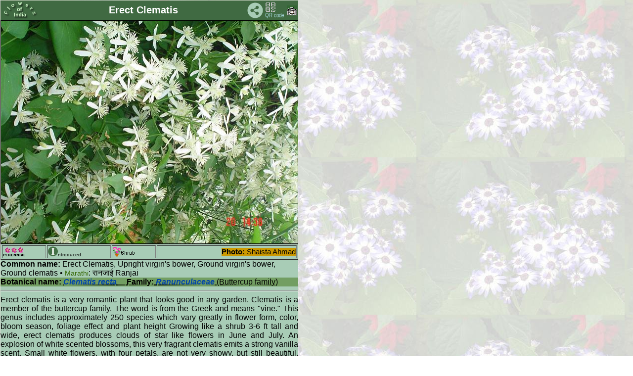

--- FILE ---
content_type: text/html
request_url: https://flowersofindia.net/catalog/slides/Erect%20Clematis.html
body_size: 5517
content:
<!DOCTYPE HTML PUBLIC "-//W3C//DTD HTML 3.2 Final//EN">
<html>
<head>
<!--link rel="shortcut icon" href="../../favicon.ico" -->
<meta http-equiv="content-type" content="text/html; charset=UTF-8">
<meta name="viewport" content="width=device-width; initial-scale=1.0; maximum-scale=1.0; user-scalable=1;" />
<meta name="HandheldFriendly" content="True" />
<title>  Clematis recta 
 - Erect Clematis</title>
<link href="../res/styles.css" rel=stylesheet>
<script language="javascript" src="../../Scripts/imageinfo.js">
</script>
<link href="../../Scripts/slidestyle.css" rel=stylesheet>



<script language="javascript" src="../../Scripts/rubber.js">
</script>
</head>

<!--body id="slide"-->
<body id="slide" background="../../pics/flwr_bg1.jpg" onload="javascript:auto()">
<table class="rubber" cellspacing="0" cellpadding="0">
<tr><td bgcolor=#406a42 width="100%">
<table width=100% border=0><tr><td width="72">
<a href="../../" target="_top">
<img src="../../pics/foi_green.png" width="72" height="34" border=0 alt="FoI" align=left></a>
</td><td align=center><div id="title">Erect Clematis </div></td>
<td width=32 align=right valign=middle><!-- AddToAny BEGIN -->
<a class="a2a_dd"><img src="../../pics/share.png" width="32" height="32" border="0" alt="Share"></a>
<script async src="../../Scripts/sharethepage.js"></script>
<!-- AddToAny END --></td>
<td width="40"><a href="../qrc/Erect Clematis.png" download><img src="../../pics/qrcode.png" title="Get QR code" border=0 width=40 height=34></a></td>
<td width="20">
<!--ja:if exists="flash"-->
<a title="Photo info" href="javascript:toggleInfo()"><img src="../res/camera.gif" alt="Foto info" border=0 name="exif"></a>
<!--/ja:if-->
</td></tr></table>
</td></tr>
<tr valign="TOP">
<td>
<!-- Image, maybe with link to original -->
<span onMouseOver="showmsg()" onMouseOut="hidemsg()">
<img class="rubber" src="Erect%20Clematis.jpg" border=1 alt="Erect Clematis"
></span>
<!-- Image info button if camera information exists -->

	<div class="imageinfo" id="imageinfo" STYLE="visibility:hidden;">
	<table>
		<tr><td>File size</td><td>899646</td></tr>
		<tr><td>Original date</td><td>9/20/05 2:38 PM</td></tr>
		<tr><td>Resolution</td><td>1632 x 1224</td></tr>
		<tr><td>Flash</td><td>Flash fired, return detected, red-eye reduction</td></tr>
		<tr><td>Focal length</td><td>5.0mm</td></tr>
		<tr><td>Exposure time</td><td>1/60s</td></tr>
		<tr><td>Aperture</td><td>3.5</td></tr>
		<tr><td>Focus Distance</td><td></td></tr>
		<tr><td>Metering Mode</td><td>Multi-segment</td></tr>
		<tr><td>Camera make</td><td>SONY</td></tr>
		<tr><td>Camera model</td><td>DSC-P32</td></tr>
		<tr><td>Sensor type</td><td></td></tr>
	</table></div>

</td>
</tr>
<tr><td id="maintext" width="100%">
<!-- Extract text from textfiles carrying the same base name as this image -->
<table border=1 width=100%><tr><td><img src="../../pics/perennial.png" title="P" border=0 width=45 height=20></td><td>
<img src="../../pics/I.png" title="I" border=0 width=20 height=20><font
size=-2>ntroduced</font></td><td>
<img src="../../pics/shrub_form.png" alt="Shrub" border=0 width=45
height=20></td>
<td align=right><span id="photo">
<b>Photo:</b> <span id="author">Shaista Ahmad</span>
</span></td></tr></table>
<b>Common name:</b> Erect Clematis,  Upright virgin's bower, Ground virgin's bower, Ground clematis • <span id="lang">Marathi</span>: रानजाई Ranjai
<br clear=right><div id="botname"><b>Botanical name:</b> <abbr title="Clematis recta L." tabindex="0"> <span id="genus">Clematis recta</span> &nbsp;&nbsp;&nbsp; <b>Family:</b> <span id="botfam">Ranunculaceae</span> (Buttercup family)<br></div>
<hr>
<div id="descr">
Erect clematis is a very romantic plant that looks good in any garden.
Clematis is a member of the buttercup family. The
word is from the Greek and means "vine." This genus includes approximately 250
species which vary greatly in flower form, color, bloom season,
foliage effect and plant height
Growing like a shrub 3-6 ft tall and wide, erect clematis produces
clouds of star like flowers in June and July. 
An explosion of white scented blossoms, this very fragrant clematis emits a
strong vanilla scent.  Small white flowers, with four
petals, are not very showy, but still beautiful.
Beautiful divided leaves too.
The plant is somewhat floppy, so grow in a cage or a shrub.</div>
<hr>
<table id="location" width=100%><tr valign=top><td width=50%><b>Identification credit:</b> Tabish </td>
<td align=right>Photographed in cultivation in Kerala.</td></tr></table>
<hr>

<font color=crimson>&bull; Is this flower misidentified?</font>
<!-- ------------FEEDBACK FORM BEGIN------------- -->
If yes, <input type="button" value="Tell us!" onClick="moreFields()">
<div id="readroot" style="display: none">
        <!--p class="hr"> </p-->
<b>Your name: </b><input size=25 name="realname"><br>
<b>Your email: </b><input size=25 name="email">
<br><b>Your comments</b><br>
The flower labeled Erect Clematis is ...<br>
<textarea name="comments" cols=60 rows=2 required>
</textarea>
<br>
<input type="submit" value="Send">
</div>

<script language="javascript" src="../../Scripts/addfields.js">
</script>

<Form Method=Post Action="http://www.flowersofindia.net/cgi-bin/FormMail.pl">
<input type=hidden name="subject" value="Corrction of Erect Clematis">
<input type=hidden name="redirect" value="http://www.flowersofindia.net/thanks.html">
<span id="writeroot"></span>

</form>
<!-- ------------FEEDBACK FORM END------------- -->
</td>
</tr>
</table>
</body>
</html>
